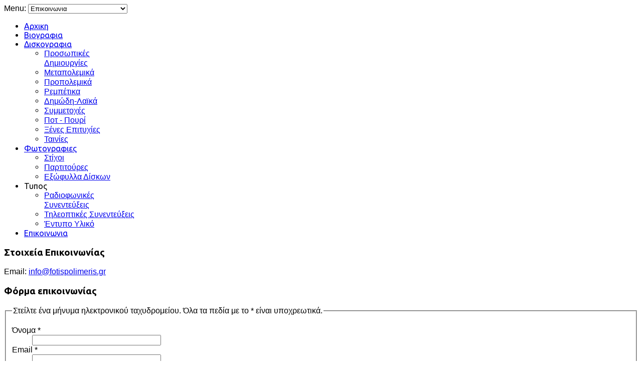

--- FILE ---
content_type: text/html; charset=utf-8
request_url: http://fotispolimeris.gr/index.php/epikoinwnia
body_size: 5872
content:
<!DOCTYPE html>
<html prefix="og: http://ogp.me/ns#" lang="en-gb">
<head>
<meta name="viewport" content="width=device-width, initial-scale=1, maximum-scale=2.0">
  <base href="http://fotispolimeris.gr/index.php/epikoinwnia" />
  <meta http-equiv="content-type" content="text/html; charset=utf-8" />
  <meta name="generator" content="Joomla! - Open Source Content Management" />
  <title>Επικοινωνια - Fotis Polimeris</title>
  <link href="http://fotispolimeris.gr/templates/gk_john_s/images/favicon.ico" rel="shortcut icon" type="image/vnd.microsoft.icon" />
  <link href="/favicon.ico" rel="shortcut icon" type="image/vnd.microsoft.icon" />
  <link rel="stylesheet" href="/templates/gk_john_s/css/k2.css" type="text/css" />
  <link rel="stylesheet" href="/cache/widgetkit/widgetkit-101a4c1a.css" type="text/css" />
  <link rel="stylesheet" href="/media/system/css/modal.css" type="text/css" />
  <link rel="stylesheet" href="http://fotispolimeris.gr/templates/gk_john_s/css/normalize.css" type="text/css" />
  <link rel="stylesheet" href="http://fotispolimeris.gr/templates/gk_john_s/css/layout.css" type="text/css" />
  <link rel="stylesheet" href="http://fotispolimeris.gr/templates/gk_john_s/css/joomla.css" type="text/css" />
  <link rel="stylesheet" href="http://fotispolimeris.gr/templates/gk_john_s/css/system/system.css" type="text/css" />
  <link rel="stylesheet" href="http://fotispolimeris.gr/templates/gk_john_s/css/template.css" type="text/css" />
  <link rel="stylesheet" href="http://fotispolimeris.gr/templates/gk_john_s/css/menu/menu.css" type="text/css" />
  <link rel="stylesheet" href="http://fotispolimeris.gr/templates/gk_john_s/css/font-awesome.css" type="text/css" />
  <link rel="stylesheet" href="http://fotispolimeris.gr/templates/gk_john_s/css/gk.stuff.css" type="text/css" />
  <link rel="stylesheet" href="http://fotispolimeris.gr/templates/gk_john_s/css/style1.css" type="text/css" />
  <link rel="stylesheet" href="http://fotispolimeris.gr/templates/gk_john_s/css/typography/typography.style1.css" type="text/css" />
  <link rel="stylesheet" href="//fonts.googleapis.com/css?family=Ubuntu:400,500,700" type="text/css" />
  <style type="text/css">
#scrollToTop {
	cursor: pointer;
	font-size: 0.9em;
	position: fixed;
	text-align: center;
	z-index: 9999;
	-webkit-transition: background-color 0.2s ease-in-out;
	-moz-transition: background-color 0.2s ease-in-out;
	-ms-transition: background-color 0.2s ease-in-out;
	-o-transition: background-color 0.2s ease-in-out;
	transition: background-color 0.2s ease-in-out;

	background: #121212;
	color: #FFFFFF;
	border-radius: 3px;
	padding-left: 12px;
	padding-right: 12px;
	padding-top: 12px;
	padding-bottom: 12px;
	right: 20px; bottom: 20px;
}

#scrollToTop:hover {
	background: #979c8e;
	color: #FFFFFF;
}

#scrollToTop > img {
	display: block;
	margin: 0 auto;
}.childcontent .gkcol { width: 220px; }h1,h2,h3,h4,h5,h6,
.gkMenu ul li, 
.box.menu,
.breadcrumbs > ul > li,
.itemDate,
.gk-big-btn,
body button, 
.button,
.readon,
input[type="button"],
input[type="submit"],
.gkPriceTable dd.gkPrice,
.gk-header1,
.gk-header2,
.gk-header3,
.gkContactForm address,
.gkNspPM-Portfolio2,
.gkTabsWrap ol li,
.gkSectionNav
 { font-family: 'Ubuntu', Arial, sans-serif; }
body,
html, 
body input, 
body select, 
body textarea,
#gkMainMenu .gkMenu > ul li div.childcontent a { font-family: Arial, Helvetica, sans-serif; }
.blank { font-family: Arial, Helvetica, sans-serif; }
.blank { font-family: Arial, Helvetica, sans-serif; }
@media screen and (max-width: 780px) {
    	#k2Container .itemsContainer { width: 100%!important; } 
    	.cols-2 .column-1,
    	.cols-2 .column-2,
    	.cols-3 .column-1,
    	.cols-3 .column-2,
    	.cols-3 .column-3,
    	.demo-typo-col2,
    	.demo-typo-col3,
    	.demo-typo-col4 {width: 100%; }
    	}#gkContent { width: 100%; }
#gkContentWrap { width: 100%; }
.frontpage .gkPage, #gkTop .gkPage { max-width: 1400px; }
#menu103 > div,
#menu103 > div > .childcontent-inner { width: 220px; }
#menu102 > div,
#menu102 > div > .childcontent-inner { width: 220px; }
#menu803 > div,
#menu803 > div > .childcontent-inner { width: 220px; }

  </style>
  <script src="/media/system/js/mootools-core.js" type="text/javascript"></script>
  <script src="/media/system/js/core.js" type="text/javascript"></script>
  <script src="//ajax.googleapis.com/ajax/libs/jquery/1.7/jquery.min.js" type="text/javascript"></script>
  <script src="/components/com_k2/js/k2.js?v2.6.7&amp;sitepath=/" type="text/javascript"></script>
  <script src="/media/system/js/mootools-more.js" type="text/javascript"></script>
  <script src="/media/plg_system_sl_scrolltotop/js/scrolltotop_mt.js" type="text/javascript"></script>
  <script src="/media/system/js/validate.js" type="text/javascript"></script>
  <script src="/media/widgetkit/js/jquery.js" type="text/javascript"></script>
  <script src="/cache/widgetkit/widgetkit-40b021b3.js" type="text/javascript"></script>
  <script src="/media/system/js/modal.js" type="text/javascript"></script>
  <script src="http://fotispolimeris.gr/templates/gk_john_s/js/modernizr.js" type="text/javascript"></script>
  <script src="http://fotispolimeris.gr/templates/gk_john_s/js/gk.scripts.js" type="text/javascript"></script>
  <script src="http://fotispolimeris.gr/templates/gk_john_s/js/gk.menu.js" type="text/javascript"></script>
  <script src="http://fotispolimeris.gr/templates/gk_john_s/js/scrollreveal.js" type="text/javascript"></script>
  <script type="text/javascript">
document.addEvent('domready', function() {
	new Skyline_ScrollToTop({
		'image':		'',
		'text':			'ΠΗΓΑΙΝΕΤΕ ΣΤΗΝ ΑΡΧΗ',
		'title':		'',
		'className':	'scrollToTop',
		'duration':		500,
		'transition':	Fx.Transitions.linear
	});
});function keepAlive() {	var myAjax = new Request({method: "get", url: "index.php"}).send();} window.addEvent("domready", function(){ keepAlive.periodical(840000); });window.addEvent('domready', function() {
			$$('.hasTip').each(function(el) {
				var title = el.get('title');
				if (title) {
					var parts = title.split('::', 2);
					el.store('tip:title', parts[0]);
					el.store('tip:text', parts[1]);
				}
			});
			var JTooltips = new Tips($$('.hasTip'), { maxTitleChars: 50, fixed: false});
		});
		window.addEvent('domready', function() {

			SqueezeBox.initialize({});
			SqueezeBox.assign($$('a.modal'), {
				parse: 'rel'
			});
		});
 $GKMenu = { height:true, width:true, duration: 250 };
$GK_TMPL_URL = "http://fotispolimeris.gr/templates/gk_john_s";

$GK_URL = "http://fotispolimeris.gr/";

  </script>
  <link rel="apple-touch-icon" href="http://fotispolimeris.gr/templates/gk_john_s/images/touch-device.png">
  <link rel="apple-touch-icon-precompose" href="http://fotispolimeris.gr/templates/gk_john_s/images/touch-device.png">

<link rel="stylesheet" href="http://fotispolimeris.gr/templates/gk_john_s/css/small.desktop.css" media="(max-width: 1400px)" />
<link rel="stylesheet" href="http://fotispolimeris.gr/templates/gk_john_s/css/tablet.css" media="(max-width: 1040px)" />
<link rel="stylesheet" href="http://fotispolimeris.gr/templates/gk_john_s/css/small.tablet.css" media="(max-width: 820px)" />
<link rel="stylesheet" href="http://fotispolimeris.gr/templates/gk_john_s/css/mobile.css" media="(max-width: 600px)" />

<!--[if IE 9]>
<link rel="stylesheet" href="http://fotispolimeris.gr/templates/gk_john_s/css/ie/ie9.css" type="text/css" />
<![endif]-->

<!--[if (gte IE 6)&(lte IE 9)]>
<script type="text/javascript" src="http://fotispolimeris.gr/templates/gk_john_s/js/ie9.js"></script>
<![endif]-->

<!--[if IE 8]>
<link rel="stylesheet" href="http://fotispolimeris.gr/templates/gk_john_s/css/ie/ie8.css" type="text/css" />
<![endif]-->

<!--[if lte IE 7]>
<link rel="stylesheet" href="http://fotispolimeris.gr/templates/gk_john_s/css/ie/ie7.css" type="text/css" />
<![endif]-->

<!--[if (gte IE 6)&(lte IE 8)]>
<script type="text/javascript" src="http://fotispolimeris.gr/templates/gk_john_s/js/respond.js"></script>
<script type="text/javascript" src="http://fotispolimeris.gr/templates/gk_john_s/js/selectivizr.js"></script>
<script type="text/javascript" src="http://html5shim.googlecode.com/svn/trunk/html5.js"></script>
<![endif]--> </head>
<body class=" none style1" data-tablet-width="1040" data-mobile-width="600" data-section-nav-text="More">
		<div id="gkBg">	
			
		<div id="gkTop" class="active">	
		    <div class="gkPage">
			    
			    
			    			        			        <div id="gkMobileMenu" class="gkPage"> <i id="mobile-menu-toggler" class="fa fa-bars"></i>
			            <label for="mobileMenu">Menu: </label>
			            <select name="mobileMenu" id="mobileMenu" onChange="window.location.href=this.value;">
			                <option  value="http://fotispolimeris.gr/">Αρχικη</option><option  value="http://fotispolimeris.gr/#my-works">Βιογραφια</option><option  value="http://fotispolimeris.gr/#awards">Δισκογραφια</option><option  value="/index.php/my-works/prosopikes-dimioyrgies">&mdash; Προσωπικές Δημιουργίες</option><option  value="/index.php/my-works/metapolemika">&mdash; Μεταπολεμικά</option><option  value="/index.php/my-works/propolemika">&mdash; Προπολεμικά</option><option  value="/index.php/my-works/rempetika">&mdash; Ρεμπέτικα</option><option  value="/index.php/my-works/dimodi">&mdash; Δημώδη-Λαϊκά</option><option  value="/index.php/my-works/symmetoxes">&mdash; Συμμετοχές</option><option  value="/index.php/my-works/pot-poyri">&mdash; Ποτ - Πουρί</option><option  value="/index.php/my-works/xenes-epitixies">&mdash; Ξένες Επιτυχίες</option><option  value="/index.php/my-works/tainies">&mdash; Ταινίες</option><option  value="/#clients">Φωτογραφιες</option><option  value="/index.php/joomla-pages/stixoi">&mdash; Στίχοι</option><option  value="/index.php/joomla-pages/partitoures">&mdash; Παρτιτούρες</option><option  value="/index.php/joomla-pages/ekofylla-diskon2">&mdash; Εξώφυλλα Δίσκων</option><option  value="#">Τυπος</option><option  value="/index.php/2014-06-10-13-41-12/radiofonikes-sinenteuxeis">&mdash; Ραδιοφωνικές Συνεντεύξεις</option><option  value="/index.php/2014-06-10-13-41-12/tileoptikes-sinenteukseis">&mdash; Τηλεοπτικές Συνεντεύξεις</option><option  value="/index.php/2014-06-10-13-41-12/entipo-iliko">&mdash; Έντυπο Υλικό</option><option selected="selected"  value="/index.php/epikoinwnia">Επικοινωνια</option>			            </select>
			        </div>
			        			        
			        			        <div id="gkMainMenu" class="gkPage">
			                <nav id="gkExtraMenu" class="gkMenu">
<ul class="gkmenu level0"><li  class="first"><a href="http://fotispolimeris.gr/"  class=" first" id="menu640"  >Αρχικη</a></li><li ><a href="http://fotispolimeris.gr/#my-works"  id="menu811"  >Βιογραφια</a></li><li  class="haschild"><a href="http://fotispolimeris.gr/#awards"  class=" haschild" id="menu103"  >Δισκογραφια</a><div class="childcontent">
<div class="childcontent-inner">
<div class="gkcol gkcol1  first"><ul class="gkmenu level1"><li  class="first"><a href="/index.php/my-works/prosopikes-dimioyrgies"  class=" first" id="menu692"  >Προσωπικές Δημιουργίες</a></li><li ><a href="/index.php/my-works/metapolemika"  id="menu732"  >Μεταπολεμικά</a></li><li ><a href="/index.php/my-works/propolemika"  id="menu272"  >Προπολεμικά</a></li><li ><a href="/index.php/my-works/rempetika"  id="menu105"  >Ρεμπέτικα</a></li><li ><a href="/index.php/my-works/dimodi"  id="menu107"  >Δημώδη-Λαϊκά</a></li><li ><a href="/index.php/my-works/symmetoxes"  id="menu829"  >Συμμετοχές</a></li><li ><a href="/index.php/my-works/pot-poyri"  id="menu818"  >Ποτ - Πουρί</a></li><li ><a href="/index.php/my-works/xenes-epitixies"  id="menu819"  >Ξένες Επιτυχίες</a></li><li  class="last"><a href="/index.php/my-works/tainies"  class=" last" id="menu820"  >Ταινίες</a></li></ul></div>
</div>
</div></li><li  class="haschild"><a href="/#clients"  class=" haschild" id="menu102"  >Φωτογραφιες</a><div class="childcontent">
<div class="childcontent-inner">
<div class="gkcol gkcol1  first"><ul class="gkmenu level1"><li  class="first"><a href="/index.php/joomla-pages/stixoi"  class=" first" id="menu414"  >Στίχοι</a></li><li ><a href="/index.php/joomla-pages/partitoures"  id="menu415"  >Παρτιτούρες</a></li><li  class="last"><a href="/index.php/joomla-pages/ekofylla-diskon2"  class=" last" id="menu827"  >Εξώφυλλα Δίσκων</a></li></ul></div>
</div>
</div></li><li  class="haschild"><a  class=" haschild" id="menu803"  >Τυπος</a><div class="childcontent">
<div class="childcontent-inner">
<div class="gkcol gkcol1  first"><ul class="gkmenu level1"><li  class="first"><a href="/index.php/2014-06-10-13-41-12/radiofonikes-sinenteuxeis"  class=" first" id="menu804"  >Ραδιοφωνικές Συνεντεύξεις</a></li><li ><a href="/index.php/2014-06-10-13-41-12/tileoptikes-sinenteukseis"  id="menu805"  >Τηλεοπτικές Συνεντεύξεις</a></li><li  class="last"><a href="/index.php/2014-06-10-13-41-12/entipo-iliko"  class=" last" id="menu806"  >Έντυπο Υλικό</a></li></ul></div>
</div>
</div></li><li  class="last active"><a href="/index.php/epikoinwnia"  class=" last active" id="menu807"  >Επικοινωνια</a></li></ul>
</nav>			        </div>
			        			    		    </div>
		</div>
	
		<div id="gkContentWrapper" class="gkPage">
	       		       	
	       		        
	        <div id="gkPageContentWrap">
	            <div id="gkPageContent" class="gkPage">
	                <section id="gkContent">
	                    	                    
	                    	                    
	                    	                    
	                    	                    
	                    <div id="gkMainbody">
	                        <div id="my-works">    
	                            	                            <section class="contact">
			        					<h3>Στοιχεία Επικοινωνίας</h3>		

	
	          <div class="contact-contactinfo">
                    <div><span class="jicons-text" > Email:  </span> <span class="contact-emailto"> <script type='text/javascript'>
 <!--
 var prefix = '&#109;a' + 'i&#108;' + '&#116;o';
 var path = 'hr' + 'ef' + '=';
 var addy20217 = '&#105;nf&#111;' + '&#64;';
 addy20217 = addy20217 + 'f&#111;t&#105;sp&#111;l&#105;m&#101;r&#105;s' + '&#46;' + 'gr';
 document.write('<a ' + path + '\'' + prefix + ':' + addy20217 + '\'>');
 document.write(addy20217);
 document.write('<\/a>');
 //-->\n </script><script type='text/javascript'>
 <!--
 document.write('<span style=\'display: none;\'>');
 //-->
 </script>This email address is being protected from spambots. You need JavaScript enabled to view it.
 <script type='text/javascript'>
 <!--
 document.write('</');
 document.write('span>');
 //-->
 </script> </span></div>
                                                            </div>

		
	
							<h3>Φόρμα επικοινωνίας</h3>				<div class="contact-form">
          <form id="contact-form" action="/index.php/epikoinwnia" method="post" class="form-validate">
                    <fieldset>
                              <legend>Στείλτε ένα μήνυμα ηλεκτρονικού ταχυδρομείου. Όλα τα πεδία με το * είναι υποχρεωτικά.</legend>
                              <dl>
                                        <dt><label id="jform_contact_name-lbl" for="jform_contact_name" class="hasTip required" title="Όνομα::Το όνομά σας">Όνομα<span class="star">&#160;*</span></label></dt>
                                        <dd><input type="text" name="jform[contact_name]" id="jform_contact_name" value="" class="required" size="30"/></dd>
                                        <dt><label id="jform_contact_email-lbl" for="jform_contact_email" class="hasTip required" title="Email::Διεύθυνση για επικοινωνία">Email<span class="star">&#160;*</span></label></dt>
                                        <dd><input type="text" name="jform[contact_email]" class="validate-email required" id="jform_contact_email" value="" size="30"/></dd>
                                        <dt><label id="jform_contact_emailmsg-lbl" for="jform_contact_emailmsg" class="hasTip required" title="Θέμα::Εισάγετε το θέμα εδώ.">Θέμα<span class="star">&#160;*</span></label></dt>
                                        <dd><input type="text" name="jform[contact_subject]" id="jform_contact_emailmsg" value="" class="required" size="60"/></dd>
                                                                                <dt class="inline"><label id="jform_contact_email_copy-lbl" for="jform_contact_email_copy" class="hasTip" title="Στείλτε αντίγραφο στον εαυτό σας.::Στέλνει ένα αντίγραφο του μηνύματος στη διεύθυνση που έχετε καταχωρίσει.">Στείλτε αντίγραφο στον εαυτό σας.</label></dt>
                                        <dd class="inline"><input type="checkbox" name="jform[contact_email_copy]" id="jform_contact_email_copy" value=""/></dd>
                                                                                                                                                                                                                                                                                                                                                                                                                                                                                                                                                                                                                        
                              </dl>
                              <dl>
                                        <dt><label id="jform_contact_message-lbl" for="jform_contact_message" class="hasTip required" title="Μήνυμα::Γράψτε το μήνυμά σας εδώ.">Μήνυμα<span class="star">&#160;*</span></label></dt>
                                        <dd><textarea name="jform[contact_message]" id="jform_contact_message" cols="50" rows="10" class="required"></textarea></dd>
                                        <dd>
                                                  <button class="button validate" type="submit">Στείλτε το μήνυμα</button>
                                                  <input type="hidden" name="option" value="com_contact" />
                                                  <input type="hidden" name="task" value="contact.submit" />
                                                  <input type="hidden" name="return" value="" />
                                                  <input type="hidden" name="id" value="2:epikoinonia" />
                                                  <input type="hidden" name="5847866ec84b4f54f13f4c5813577b54" value="1" /> </dd>
                              </dl>
                    </fieldset>
          </form>
</div>						</section>
	                            	                        </div>
	                    </div>
	                    
	                    	                </section>
	                
	                	            </div>
	            
	            	            
	            	            
	            	            
	            	            
	            	            
	            	        </div>
	        
	        
<footer id="gkFooter">
                    <div id="gkFooterNav">
                    
<ul class="menu">
<li class="item-614"><a href="#" >Terms of Service</a></li><li class="item-615"><a href="#" >Privacy Policy</a></li><li class="item-152"><a href="#" >Affiliates</a></li><li class="item-468"><a href="#" >Contact</a></li></ul>

          </div>
                              <div id="gkCopyrights"><p>&copy; 2014 Fotis Polimeris.gr. All rights reserved</p></div>
                    
         
			          
          </footer>
	        
	        		</div>
		
		

<!-- +1 button -->

<!-- twitter -->


<!-- Pinterest script --> 
		
	</div>
	
		
	<script type="text/javascript">
		if(window.getSize().x > 600) {
			document.getElements('.title-left .header').setProperty('data-scroll-reveal', 'enter left and move 50px over 0.45s').addClass('scroll-revealed');
			document.getElements('.title-right .header').setProperty('data-scroll-reveal', 'enter right and move 50px over 0.45s').addClass('scroll-revealed');
			document.getElements('.big-title .header').each(function(header, i) {
				if(!header.hasClass('scroll-revealed') && !header.getProperty('data-scroll-reveal')) {
					header.setProperty('data-scroll-reveal', 'enter from the top and move 50px over 0.45s').addClass('scroll-revealed');
				}
			});
			window.scrollReveal = new scrollReveal();
		}
	</script>
</body>
</html>